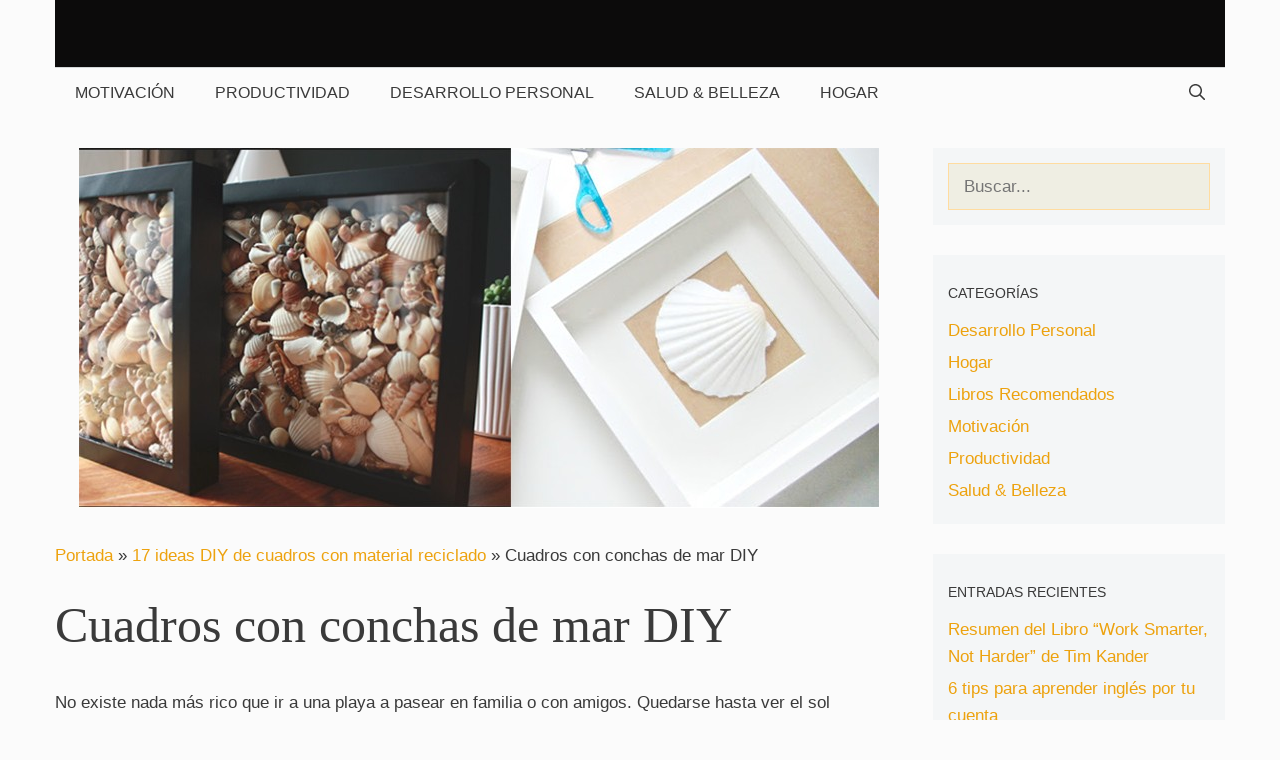

--- FILE ---
content_type: text/html; charset=UTF-8
request_url: http://inspiralia.net/cuadros-con-material-reciclado/con-conchas-de-mar/
body_size: 13354
content:
<!DOCTYPE html><html lang="es"><head><script data-no-optimize="1">var litespeed_docref=sessionStorage.getItem("litespeed_docref");litespeed_docref&&(Object.defineProperty(document,"referrer",{get:function(){return litespeed_docref}}),sessionStorage.removeItem("litespeed_docref"));</script><meta charset="UTF-8"><link data-optimized="2" rel="stylesheet" href="http://inspiralia.net/wp-content/litespeed/css/52d8572d69ef6d74cf7207942c34a424.css?ver=590ce" /><meta name='robots' content='index, follow, max-image-preview:large, max-snippet:-1, max-video-preview:-1' /><meta name="viewport" content="width=device-width, initial-scale=1"><title>Cuadros con conchas de mar - DIY fáciles | Paso a Paso |</title><meta name="description" content="Aprovecha estas vacaciones en la playa para recolectar conchas marinas. Hoy te enseñaré cómo hacer hermosos cuadros con conchas de mar." /><link rel="canonical" href="http://inspiralia.net/cuadros-con-material-reciclado/con-conchas-de-mar/" /><meta property="og:locale" content="es_ES" /><meta property="og:type" content="article" /><meta property="og:title" content="Cuadros con conchas de mar - DIY fáciles | Paso a Paso |" /><meta property="og:description" content="Aprovecha estas vacaciones en la playa para recolectar conchas marinas. Hoy te enseñaré cómo hacer hermosos cuadros con conchas de mar." /><meta property="og:url" content="http://inspiralia.net/cuadros-con-material-reciclado/con-conchas-de-mar/" /><meta property="og:site_name" content="Inspiralia" /><meta property="article:publisher" content="https://www.facebook.com/inspiralia.net/" /><meta property="article:published_time" content="2018-01-29T23:38:34+00:00" /><meta property="article:modified_time" content="2022-08-13T01:05:33+00:00" /><meta property="og:image" content="http://inspiralia.net/wp-content/uploads/Cuadros-con-conchas-de-mar.jpg" /><meta property="og:image:width" content="800" /><meta property="og:image:height" content="360" /><meta property="og:image:type" content="image/jpeg" /><meta name="author" content="Luis" /><meta name="twitter:card" content="summary_large_image" /><meta name="twitter:creator" content="@InspiraliaNet" /><meta name="twitter:site" content="@InspiraliaNet" /><meta name="twitter:label1" content="Escrito por" /><meta name="twitter:data1" content="Luis" /><meta name="twitter:label2" content="Tiempo de lectura" /><meta name="twitter:data2" content="2 minutos" /> <script type="application/ld+json" class="yoast-schema-graph">{"@context":"https://schema.org","@graph":[{"@type":"Article","@id":"http://inspiralia.net/cuadros-con-material-reciclado/con-conchas-de-mar/#article","isPartOf":{"@id":"http://inspiralia.net/cuadros-con-material-reciclado/con-conchas-de-mar/"},"author":{"name":"Luis","@id":"http://inspiralia.net/#/schema/person/b4173f3e654801a07eda1eb32580e2d1"},"headline":"Cuadros con conchas de mar DIY","datePublished":"2018-01-29T23:38:34+00:00","dateModified":"2022-08-13T01:05:33+00:00","mainEntityOfPage":{"@id":"http://inspiralia.net/cuadros-con-material-reciclado/con-conchas-de-mar/"},"wordCount":414,"commentCount":0,"publisher":{"@id":"http://inspiralia.net/#organization"},"image":{"@id":"http://inspiralia.net/cuadros-con-material-reciclado/con-conchas-de-mar/#primaryimage"},"thumbnailUrl":"http://inspiralia.net/wp-content/uploads/Cuadros-con-conchas-de-mar.jpg","articleSection":["Libros Recomendados"],"inLanguage":"es","potentialAction":[{"@type":"CommentAction","name":"Comment","target":["http://inspiralia.net/cuadros-con-material-reciclado/con-conchas-de-mar/#respond"]}]},{"@type":"WebPage","@id":"http://inspiralia.net/cuadros-con-material-reciclado/con-conchas-de-mar/","url":"http://inspiralia.net/cuadros-con-material-reciclado/con-conchas-de-mar/","name":"Cuadros con conchas de mar - DIY fáciles | Paso a Paso |","isPartOf":{"@id":"http://inspiralia.net/#website"},"primaryImageOfPage":{"@id":"http://inspiralia.net/cuadros-con-material-reciclado/con-conchas-de-mar/#primaryimage"},"image":{"@id":"http://inspiralia.net/cuadros-con-material-reciclado/con-conchas-de-mar/#primaryimage"},"thumbnailUrl":"http://inspiralia.net/wp-content/uploads/Cuadros-con-conchas-de-mar.jpg","datePublished":"2018-01-29T23:38:34+00:00","dateModified":"2022-08-13T01:05:33+00:00","description":"Aprovecha estas vacaciones en la playa para recolectar conchas marinas. Hoy te enseñaré cómo hacer hermosos cuadros con conchas de mar.","breadcrumb":{"@id":"http://inspiralia.net/cuadros-con-material-reciclado/con-conchas-de-mar/#breadcrumb"},"inLanguage":"es","potentialAction":[{"@type":"ReadAction","target":["http://inspiralia.net/cuadros-con-material-reciclado/con-conchas-de-mar/"]}]},{"@type":"ImageObject","inLanguage":"es","@id":"http://inspiralia.net/cuadros-con-material-reciclado/con-conchas-de-mar/#primaryimage","url":"http://inspiralia.net/wp-content/uploads/Cuadros-con-conchas-de-mar.jpg","contentUrl":"http://inspiralia.net/wp-content/uploads/Cuadros-con-conchas-de-mar.jpg","width":800,"height":360,"caption":"Cuadros con conchas de mar"},{"@type":"BreadcrumbList","@id":"http://inspiralia.net/cuadros-con-material-reciclado/con-conchas-de-mar/#breadcrumb","itemListElement":[{"@type":"ListItem","position":1,"name":"Portada","item":"http://inspiralia.net/"},{"@type":"ListItem","position":2,"name":"17 ideas DIY de cuadros con material reciclado","item":"https://inspiralia.net/cuadros-con-material-reciclado/"},{"@type":"ListItem","position":3,"name":"Cuadros con conchas de mar DIY"}]},{"@type":"WebSite","@id":"http://inspiralia.net/#website","url":"http://inspiralia.net/","name":"Inspiralia","description":"Inspiración para la vida","publisher":{"@id":"http://inspiralia.net/#organization"},"potentialAction":[{"@type":"SearchAction","target":{"@type":"EntryPoint","urlTemplate":"http://inspiralia.net/?s={search_term_string}"},"query-input":"required name=search_term_string"}],"inLanguage":"es"},{"@type":"Organization","@id":"http://inspiralia.net/#organization","name":"Inspiralia","url":"http://inspiralia.net/","logo":{"@type":"ImageObject","inLanguage":"es","@id":"http://inspiralia.net/#/schema/logo/image/","url":"http://inspiralia.net/wp-content/uploads/2017/08/inspiralia.net_.png","contentUrl":"http://inspiralia.net/wp-content/uploads/2017/08/inspiralia.net_.png","width":320,"height":65,"caption":"Inspiralia"},"image":{"@id":"http://inspiralia.net/#/schema/logo/image/"},"sameAs":["https://www.facebook.com/inspiralia.net/","https://x.com/InspiraliaNet"]},{"@type":"Person","@id":"http://inspiralia.net/#/schema/person/b4173f3e654801a07eda1eb32580e2d1","name":"Luis","image":{"@type":"ImageObject","inLanguage":"es","@id":"http://inspiralia.net/#/schema/person/image/","url":"http://inspiralia.net/wp-content/litespeed/avatar/8c144bbf292ddccddcbbd58914a74f6b.jpg?ver=1768013428","contentUrl":"http://inspiralia.net/wp-content/litespeed/avatar/8c144bbf292ddccddcbbd58914a74f6b.jpg?ver=1768013428","caption":"Luis"}}]}</script> <link href='https://fonts.gstatic.com' crossorigin rel='preconnect' /><link href='https://fonts.googleapis.com' crossorigin rel='preconnect' /><link rel="alternate" type="application/rss+xml" title="Inspiralia &raquo; Feed" href="http://inspiralia.net/feed/" /><link rel="alternate" type="application/rss+xml" title="Inspiralia &raquo; Feed de los comentarios" href="http://inspiralia.net/comments/feed/" /><link rel="alternate" type="application/rss+xml" title="Inspiralia &raquo; Comentario Cuadros con conchas de mar DIY del feed" href="http://inspiralia.net/cuadros-con-material-reciclado/con-conchas-de-mar/feed/" /> <script type="litespeed/javascript" data-src="http://inspiralia.net/wp-includes/js/jquery/jquery.min.js" id="jquery-core-js"></script> <link rel="https://api.w.org/" href="http://inspiralia.net/wp-json/" /><link rel="alternate" type="application/json" href="http://inspiralia.net/wp-json/wp/v2/posts/599" /><link rel="EditURI" type="application/rsd+xml" title="RSD" href="http://inspiralia.net/xmlrpc.php?rsd" /><meta name="generator" content="WordPress 6.5.7" /><link rel='shortlink' href='http://inspiralia.net/?p=599' /><link rel="alternate" type="application/json+oembed" href="http://inspiralia.net/wp-json/oembed/1.0/embed?url=http%3A%2F%2Finspiralia.net%2Fcuadros-con-material-reciclado%2Fcon-conchas-de-mar%2F" /><link rel="alternate" type="text/xml+oembed" href="http://inspiralia.net/wp-json/oembed/1.0/embed?url=http%3A%2F%2Finspiralia.net%2Fcuadros-con-material-reciclado%2Fcon-conchas-de-mar%2F&#038;format=xml" /><link rel="pingback" href="http://inspiralia.net/xmlrpc.php"> <script type="litespeed/javascript" data-src="https://pagead2.googlesyndication.com/pagead/js/adsbygoogle.js?client=ca-pub-8031083175920270"
     crossorigin="anonymous"></script><link rel="icon" href="http://inspiralia.net/wp-content/uploads/2017/05/favicon-223x223.png" sizes="32x32" /><link rel="icon" href="http://inspiralia.net/wp-content/uploads/2017/05/favicon-223x223.png" sizes="192x192" /><link rel="apple-touch-icon" href="http://inspiralia.net/wp-content/uploads/2017/05/favicon-223x223.png" /><meta name="msapplication-TileImage" content="http://inspiralia.net/wp-content/uploads/2017/05/favicon-380x223.png" /></head><body class="post-template-default single single-post postid-599 single-format-standard wp-custom-logo wp-embed-responsive post-image-above-header post-image-aligned-center secondary-nav-below-header secondary-nav-aligned-left slideout-enabled slideout-mobile sticky-menu-fade right-sidebar nav-below-header separate-containers contained-header active-footer-widgets-3 nav-search-enabled nav-aligned-left header-aligned-left dropdown-hover featured-image-active" itemtype="https://schema.org/Blog" itemscope> <a class="screen-reader-text skip-link" href="#content" title="Saltar al contenido">Saltar al contenido</a><header class="site-header grid-container grid-parent" id="masthead" aria-label="Sitio"  itemtype="https://schema.org/WPHeader" itemscope><div class="inside-header grid-container grid-parent"><div class="site-logo"> <a href="http://inspiralia.net/" rel="home"> <noscript><img  class="header-image is-logo-image" alt="Inspiralia" src="http://inspiralia.net/wp-content/uploads/2017/08/inspiralia.net_.png" /></noscript><img  class="lazyload header-image is-logo-image" alt="Inspiralia" src='data:image/svg+xml,%3Csvg%20xmlns=%22http://www.w3.org/2000/svg%22%20viewBox=%220%200%20210%20140%22%3E%3C/svg%3E' data-src="http://inspiralia.net/wp-content/uploads/2017/08/inspiralia.net_.png" /> </a></div></div></header><nav class="main-navigation grid-container grid-parent sub-menu-right" id="site-navigation" aria-label="Principal"  itemtype="https://schema.org/SiteNavigationElement" itemscope><div class="inside-navigation grid-container grid-parent"><form method="get" class="search-form navigation-search" action="http://inspiralia.net/"> <input type="search" class="search-field" value="" name="s" title="Buscar" /></form><div class="mobile-bar-items"> <span class="search-item"> <a aria-label="Abrir la barra de búsqueda" href="#"> <span class="gp-icon icon-search"><svg viewBox="0 0 512 512" aria-hidden="true" xmlns="http://www.w3.org/2000/svg" width="1em" height="1em"><path fill-rule="evenodd" clip-rule="evenodd" d="M208 48c-88.366 0-160 71.634-160 160s71.634 160 160 160 160-71.634 160-160S296.366 48 208 48zM0 208C0 93.125 93.125 0 208 0s208 93.125 208 208c0 48.741-16.765 93.566-44.843 129.024l133.826 134.018c9.366 9.379 9.355 24.575-.025 33.941-9.379 9.366-24.575 9.355-33.941-.025L337.238 370.987C301.747 399.167 256.839 416 208 416 93.125 416 0 322.875 0 208z" /></svg><svg viewBox="0 0 512 512" aria-hidden="true" xmlns="http://www.w3.org/2000/svg" width="1em" height="1em"><path d="M71.029 71.029c9.373-9.372 24.569-9.372 33.942 0L256 222.059l151.029-151.03c9.373-9.372 24.569-9.372 33.942 0 9.372 9.373 9.372 24.569 0 33.942L289.941 256l151.03 151.029c9.372 9.373 9.372 24.569 0 33.942-9.373 9.372-24.569 9.372-33.942 0L256 289.941l-151.029 151.03c-9.373 9.372-24.569 9.372-33.942 0-9.372-9.373-9.372-24.569 0-33.942L222.059 256 71.029 104.971c-9.372-9.373-9.372-24.569 0-33.942z" /></svg></span> </a> </span></div> <button class="menu-toggle" aria-controls="primary-menu" aria-expanded="false"> <span class="gp-icon icon-menu-bars"><svg viewBox="0 0 512 512" aria-hidden="true" xmlns="http://www.w3.org/2000/svg" width="1em" height="1em"><path d="M0 96c0-13.255 10.745-24 24-24h464c13.255 0 24 10.745 24 24s-10.745 24-24 24H24c-13.255 0-24-10.745-24-24zm0 160c0-13.255 10.745-24 24-24h464c13.255 0 24 10.745 24 24s-10.745 24-24 24H24c-13.255 0-24-10.745-24-24zm0 160c0-13.255 10.745-24 24-24h464c13.255 0 24 10.745 24 24s-10.745 24-24 24H24c-13.255 0-24-10.745-24-24z" /></svg><svg viewBox="0 0 512 512" aria-hidden="true" xmlns="http://www.w3.org/2000/svg" width="1em" height="1em"><path d="M71.029 71.029c9.373-9.372 24.569-9.372 33.942 0L256 222.059l151.029-151.03c9.373-9.372 24.569-9.372 33.942 0 9.372 9.373 9.372 24.569 0 33.942L289.941 256l151.03 151.029c9.372 9.373 9.372 24.569 0 33.942-9.373 9.372-24.569 9.372-33.942 0L256 289.941l-151.029 151.03c-9.373 9.372-24.569 9.372-33.942 0-9.372-9.373-9.372-24.569 0-33.942L222.059 256 71.029 104.971c-9.372-9.373-9.372-24.569 0-33.942z" /></svg></span><span class="mobile-menu">Menú</span> </button><div id="primary-menu" class="main-nav"><ul id="menu-principal" class=" menu sf-menu"><li id="menu-item-3524" class="menu-item menu-item-type-taxonomy menu-item-object-category menu-item-3524"><a href="http://inspiralia.net/motivacion/">Motivación</a></li><li id="menu-item-3525" class="menu-item menu-item-type-taxonomy menu-item-object-category menu-item-3525"><a href="http://inspiralia.net/productividad/">Productividad</a></li><li id="menu-item-3676" class="menu-item menu-item-type-taxonomy menu-item-object-category menu-item-3676"><a href="http://inspiralia.net/desarrollo-personal/">Desarrollo Personal</a></li><li id="menu-item-6215" class="menu-item menu-item-type-taxonomy menu-item-object-category menu-item-6215"><a href="http://inspiralia.net/salud-y-belleza/">Salud &#038; Belleza</a></li><li id="menu-item-6224" class="menu-item menu-item-type-taxonomy menu-item-object-category menu-item-6224"><a href="http://inspiralia.net/hogar/">Hogar</a></li><li class="search-item menu-item-align-right"><a aria-label="Abrir la barra de búsqueda" href="#"><span class="gp-icon icon-search"><svg viewBox="0 0 512 512" aria-hidden="true" xmlns="http://www.w3.org/2000/svg" width="1em" height="1em"><path fill-rule="evenodd" clip-rule="evenodd" d="M208 48c-88.366 0-160 71.634-160 160s71.634 160 160 160 160-71.634 160-160S296.366 48 208 48zM0 208C0 93.125 93.125 0 208 0s208 93.125 208 208c0 48.741-16.765 93.566-44.843 129.024l133.826 134.018c9.366 9.379 9.355 24.575-.025 33.941-9.379 9.366-24.575 9.355-33.941-.025L337.238 370.987C301.747 399.167 256.839 416 208 416 93.125 416 0 322.875 0 208z" /></svg><svg viewBox="0 0 512 512" aria-hidden="true" xmlns="http://www.w3.org/2000/svg" width="1em" height="1em"><path d="M71.029 71.029c9.373-9.372 24.569-9.372 33.942 0L256 222.059l151.029-151.03c9.373-9.372 24.569-9.372 33.942 0 9.372 9.373 9.372 24.569 0 33.942L289.941 256l151.03 151.029c9.372 9.373 9.372 24.569 0 33.942-9.373 9.372-24.569 9.372-33.942 0L256 289.941l-151.029 151.03c-9.373 9.372-24.569 9.372-33.942 0-9.372-9.373-9.372-24.569 0-33.942L222.059 256 71.029 104.971c-9.372-9.373-9.372-24.569 0-33.942z" /></svg></span></a></li></ul></div></div></nav><div class="site grid-container container hfeed grid-parent" id="page"><div class="site-content" id="content"><div class="content-area grid-parent mobile-grid-100 grid-75 tablet-grid-75" id="primary"><main class="site-main" id="main"><article id="post-599" class="post-599 post type-post status-publish format-standard has-post-thumbnail hentry category-libros-recomendados no-featured-image-padding" itemtype="https://schema.org/CreativeWork" itemscope><div class="inside-article"> <script <script type="litespeed/javascript" data-src="https://pagead2.googlesyndication.com/pagead/js/adsbygoogle.js"></script> <script type="litespeed/javascript">(adsbygoogle=window.adsbygoogle||[]).push({google_ad_client:"ca-pub-9302044886835946",enable_page_level_ads:!0})</script><div class="featured-image  page-header-image-single "> <img data-lazyloaded="1" src="[data-uri]" width="800" height="360" data-src="http://inspiralia.net/wp-content/uploads/Cuadros-con-conchas-de-mar.jpg" class="attachment-full size-full" alt="" itemprop="image" decoding="async" fetchpriority="high" data-srcset="http://inspiralia.net/wp-content/uploads/Cuadros-con-conchas-de-mar.jpg 800w, http://inspiralia.net/wp-content/uploads/Cuadros-con-conchas-de-mar-600x270.jpg 600w, http://inspiralia.net/wp-content/uploads/Cuadros-con-conchas-de-mar-768x346.jpg 768w" data-sizes="(max-width: 800px) 100vw, 800px" /></div><p id="breadcrumbs"><span><span><a href="http://inspiralia.net/">Portada</a></span> » <span><a href="https://inspiralia.net/cuadros-con-material-reciclado/">17 ideas DIY de cuadros con material reciclado</a></span> » <span class="breadcrumb_last" aria-current="page">Cuadros con conchas de mar DIY</span></span></p><header class="entry-header"><h1 class="entry-title" itemprop="headline">Cuadros con conchas de mar DIY</h1></header><div class="entry-content" itemprop="text"><div class="wp-block-image wp-image-604"><figure class="alignright"><noscript><img decoding="async" src="http://inspiralia.net/wp-content/uploads/Cuadros-con-conchas-de-mar-q-165x300.jpg" alt="" class="wp-image-604"/></noscript><img decoding="async" src='data:image/svg+xml,%3Csvg%20xmlns=%22http://www.w3.org/2000/svg%22%20viewBox=%220%200%20210%20140%22%3E%3C/svg%3E' data-src="http://inspiralia.net/wp-content/uploads/Cuadros-con-conchas-de-mar-q-165x300.jpg" alt="" class="lazyload wp-image-604"/><figcaption>Cuadros con conchas de mar</figcaption></figure></div><p>No existe nada más rico que ir a una playa a pasear en familia o con amigos. Quedarse hasta ver el sol caer es una sensación maravillosa. Las vacaciones cada vez están mas cerca y seguramente estas planificando ir de paseo a una playa ¿Por qué no aprovechas esos paseos y recolectas unas cuantas<strong> conchas de mar o caracoles</strong>?. Estos elementos además de traer suerte a tu vida también pueden ser utilizados para realizar hermosas manualidades. Hoy te enseñaré <strong>cómo hacer hermosos cuadros con conchas de mar.</strong></p><div class="adsb30" style=" margin:12px; margin-left:0px; text-align:left"><script <script type="litespeed/javascript" data-src="https://pagead2.googlesyndication.com/pagead/js/adsbygoogle.js"></script> <script type="litespeed/javascript">(adsbygoogle=window.adsbygoogle||[]).push({google_ad_client:"ca-pub-9302044886835946",enable_page_level_ads:!0})</script></div><p>Sin duda <strong>una idea muy bonita y sencilla de elaborar.</strong> Solo necesitarás aprovechar estos elementos que nos ofrece la naturaleza y algunos marcos que tengas sin usar. Anímate y sigue leyendo este articulo.</p><p>¡COMENCEMOS!</p><h2 class="wp-block-heading">Materiales:</h2><ul><li>Conchas marinas</li><li>Cartulina</li><li>Tijeras</li><li>Pistola con silicona</li><li>Marcos de cuadro o porta-retratos viejos</li></ul><h3 class="wp-block-heading">&nbsp;Paso a paso:</h3><p>Esta idea es muy sencilla de hacer, primeramente deberás preparar tu marco. Independientemente si es un simple cuadro de madera, metal o es un porta-retrato que tenías sin usar, deberás recortar un cuadro de tu cartulina del mismo tamaño que tu marco. Esto para que sea la base donde pegar tus conchas.</p><div class="adsb30" style=" margin:12px; margin-left:0px; float:left"><script type="litespeed/javascript" data-src="https://pagead2.googlesyndication.com/pagead/js/adsbygoogle.js?client=ca-pub-8031083175920270"
     crossorigin="anonymous"></script></div><p>Hecho esto, limpia tus conchas marinas y comienza a pegarlas a tu cartulina.&nbsp; No tienes que tener un orden en especifico, utiliza tu creatividad para ubicar tu conchas donde más te guste. De hecho puedes utilizar pintura si quieres hacer un divertido cuadro. Yo en lo personal utilice pintura blanca para resaltar tanto el marco como la concha de ostra. Así como hice otra de conchitas pequeñas y cubrí toda la cartuina sin dejar un espacio sin llenar. Quedan muy muy bien.</p><p>Te aseguro que te va a gustar. Dos pasos muy simples para convertir tu casa en una maravilla. Un dato curioso sobre estos cuadros tan simples es que se venden mucho, así que, si deseas emprender algún negocio, aquí tienes una gran idea. Nada puedes perder.</p><div class="wp-block-image wp-image-600"><figure class="aligncenter"><noscript><img decoding="async" src="http://inspiralia.net/wp-content/uploads/Cuadros-con-conchas-de-mar-300x135.jpg" alt="cuadros con conchas de mar" class="wp-image-600"/></noscript><img decoding="async" src='data:image/svg+xml,%3Csvg%20xmlns=%22http://www.w3.org/2000/svg%22%20viewBox=%220%200%20210%20140%22%3E%3C/svg%3E' data-src="http://inspiralia.net/wp-content/uploads/Cuadros-con-conchas-de-mar-300x135.jpg" alt="cuadros con conchas de mar" class="lazyload wp-image-600"/><figcaption>cuadros con conchas de mar</figcaption></figure></div><p><span style="color: #333333;">Si te ha gustado este paso a paso y deseas compartirlo o guardarlo puedes hacerlo a través de esta página <strong><span style="color: #ff99cc;"><a href="http://inspiralia.net/" target="_blank" rel="noreferrer noopener"><span style="color: #0000ff;">Web</span></a></span>, </strong>por nuestro grupo en<span style="color: #0000ff;"> <a style="color: #0000ff;" rel="noopener noreferrer" href="https://www.facebook.com/diy.crafts.manualidades" target="_blank"><strong>Facebook</strong></a></span> , <span style="color: #0000ff;"><a href="https://twitter.com/inspiralia" target="_blank" rel="noreferrer noopener"><strong>Twitter</strong></a></span> o etiquetándonos en<span style="color: #0000ff;"> <strong><a style="color: #0000ff;" rel="noopener noreferrer" href="https://www.instagram.com/diy.crafts.manualidades" target="_blank">Instagram</a>.</strong></span></span> Y recuerda que esta es apenas una de tantas ideas de manualidades con elementos naturales, puedes echar un vistazo también a: <span style="color: #0000ff;"><em>¡<a href="https://www.comohacerpasoapaso.com/decoraciones-con-conchas-marinas/">Lindas velas con conchas de mar!</a></em></span></p></div><footer class="entry-meta" aria-label="Meta de entradas"> <span class="cat-links"><span class="gp-icon icon-categories"><svg viewBox="0 0 512 512" aria-hidden="true" xmlns="http://www.w3.org/2000/svg" width="1em" height="1em"><path d="M0 112c0-26.51 21.49-48 48-48h110.014a48 48 0 0143.592 27.907l12.349 26.791A16 16 0 00228.486 128H464c26.51 0 48 21.49 48 48v224c0 26.51-21.49 48-48 48H48c-26.51 0-48-21.49-48-48V112z" /></svg></span><span class="screen-reader-text">Categorías </span><a href="http://inspiralia.net/libros-recomendados/" rel="category tag">Libros Recomendados</a></span></footer></div></article><div class="comments-area"><div id="comments"><div id="respond" class="comment-respond"><h3 id="reply-title" class="comment-reply-title">Deja un comentario <small><a rel="nofollow" id="cancel-comment-reply-link" href="/cuadros-con-material-reciclado/con-conchas-de-mar/#respond" style="display:none;">Cancelar la respuesta</a></small></h3><form action="http://inspiralia.net/wp-comments-post.php" method="post" id="commentform" class="comment-form" novalidate><p class="comment-form-comment"><label for="comment" class="screen-reader-text">Comentario</label><textarea id="comment" name="comment" cols="45" rows="8" required></textarea></p><label for="author" class="screen-reader-text">Nombre</label><input placeholder="Nombre *" id="author" name="author" type="text" value="" size="30" required /> <label for="email" class="screen-reader-text">Correo electrónico</label><input placeholder="Correo electrónico *" id="email" name="email" type="email" value="" size="30" required /> <label for="url" class="screen-reader-text">Web</label><input placeholder="Web" id="url" name="url" type="url" value="" size="30" /><p class="form-submit"><input name="submit" type="submit" id="submit" class="submit" value="Publicar comentario" /> <input type='hidden' name='comment_post_ID' value='599' id='comment_post_ID' /> <input type='hidden' name='comment_parent' id='comment_parent' value='0' /></p></form></div></div></div></main></div><div class="widget-area sidebar is-right-sidebar grid-25 tablet-grid-25 grid-parent" id="right-sidebar"><div class="inside-right-sidebar"><aside id="search-3" class="widget inner-padding widget_search"><form method="get" class="search-form" action="http://inspiralia.net/"> <label> <span class="screen-reader-text">Buscar:</span> <input type="search" class="search-field" placeholder="Buscar..." value="" name="s" title="Buscar:"> </label> <input type="submit" class="search-submit" value="Buscar"></form></aside><aside id="categories-1" class="widget inner-padding widget_categories"><h2 class="widget-title">Categorías</h2><ul><li class="cat-item cat-item-217"><a href="http://inspiralia.net/desarrollo-personal/">Desarrollo Personal</a></li><li class="cat-item cat-item-321"><a href="http://inspiralia.net/hogar/">Hogar</a></li><li class="cat-item cat-item-1"><a href="http://inspiralia.net/libros-recomendados/">Libros Recomendados</a></li><li class="cat-item cat-item-11"><a href="http://inspiralia.net/motivacion/">Motivación</a></li><li class="cat-item cat-item-15"><a href="http://inspiralia.net/productividad/">Productividad</a></li><li class="cat-item cat-item-266"><a href="http://inspiralia.net/salud-y-belleza/">Salud &amp; Belleza</a></li></ul></aside><aside id="recent-posts-1" class="widget inner-padding widget_recent_entries"><h2 class="widget-title">Entradas recientes</h2><ul><li> <a href="http://inspiralia.net/resumen-del-libro-work-smarter-not-harder/">Resumen del Libro &#8220;Work Smarter, Not Harder&#8221; de Tim Kander</a></li><li> <a href="http://inspiralia.net/aprender-ingles-por-tu-cuenta/">6 tips para aprender inglés por tu cuenta</a></li><li> <a href="http://inspiralia.net/que-es-la-asertividad/">¿Qué es la asertividad? Conoce esta poderosa herramienta.</a></li><li> <a href="http://inspiralia.net/tarjetas-dia-del-padre/deslizante/">Tarjeta deslizante para el día del padre</a></li><li> <a href="http://inspiralia.net/tarjetas-dia-del-padre/billetera/">Tarjeta de billetera para papá en su día</a></li><li> <a href="http://inspiralia.net/tarjetas-dia-del-padre/superheroe/">Tarjeta superhéroe para papá &#8211; Día del padre</a></li><li> <a href="http://inspiralia.net/tarjetas-dia-del-padre/traje-elegante/">Tarjeta de traje elegante para el día del padre</a></li><li> <a href="http://inspiralia.net/tarjetas-dia-del-padre/camisa-de-origami/">Tarjeta en forma de camisa de origami para el día del padre</a></li></ul></aside></div></div></div></div><div class="site-footer grid-container grid-parent"><footer class="site-info" aria-label="Sitio"  itemtype="https://schema.org/WPFooter" itemscope><div class="inside-site-info grid-container grid-parent"><div class="copyright-bar"> Inspiralia | Todos los derechos reservados &copy; 2026</div></div></footer></div><nav id="generate-slideout-menu" class="main-navigation slideout-navigation" itemtype="https://schema.org/SiteNavigationElement" itemscope style="display: none;"><div class="inside-navigation grid-container grid-parent"><div class="main-nav"><ul id="menu-principal-1" class=" slideout-menu"><li class="menu-item menu-item-type-taxonomy menu-item-object-category menu-item-3524"><a href="http://inspiralia.net/motivacion/">Motivación</a></li><li class="menu-item menu-item-type-taxonomy menu-item-object-category menu-item-3525"><a href="http://inspiralia.net/productividad/">Productividad</a></li><li class="menu-item menu-item-type-taxonomy menu-item-object-category menu-item-3676"><a href="http://inspiralia.net/desarrollo-personal/">Desarrollo Personal</a></li><li class="menu-item menu-item-type-taxonomy menu-item-object-category menu-item-6215"><a href="http://inspiralia.net/salud-y-belleza/">Salud &#038; Belleza</a></li><li class="menu-item menu-item-type-taxonomy menu-item-object-category menu-item-6224"><a href="http://inspiralia.net/hogar/">Hogar</a></li></ul></div></div></nav><div class="slideout-overlay"> <button class="slideout-exit has-svg-icon"> <span class="gp-icon pro-close"> <svg viewBox="0 0 512 512" aria-hidden="true" role="img" version="1.1" xmlns="http://www.w3.org/2000/svg" xmlns:xlink="http://www.w3.org/1999/xlink" width="1em" height="1em"> <path d="M71.029 71.029c9.373-9.372 24.569-9.372 33.942 0L256 222.059l151.029-151.03c9.373-9.372 24.569-9.372 33.942 0 9.372 9.373 9.372 24.569 0 33.942L289.941 256l151.03 151.029c9.372 9.373 9.372 24.569 0 33.942-9.373 9.372-24.569 9.372-33.942 0L256 289.941l-151.029 151.03c-9.373 9.372-24.569 9.372-33.942 0-9.372-9.373-9.372-24.569 0-33.942L222.059 256 71.029 104.971c-9.372-9.373-9.372-24.569 0-33.942z" /> </svg> </span> <span class="screen-reader-text">Cerrar</span> </button></div> <script id="generate-a11y" type="litespeed/javascript">!function(){"use strict";if("querySelector"in document&&"addEventListener"in window){var e=document.body;e.addEventListener("mousedown",function(){e.classList.add("using-mouse")}),e.addEventListener("keydown",function(){e.classList.remove("using-mouse")})}}()</script> <script type="litespeed/javascript" data-src="https://www.googletagmanager.com/gtag/js?id=UA-36173563-5"></script> <script type="litespeed/javascript">window.dataLayer=window.dataLayer||[];function gtag(){dataLayer.push(arguments)}
gtag('js',new Date());gtag('config','UA-36173563-5')</script> <noscript><style>.lazyload{display:none;}</style></noscript><script data-noptimize="1" type="litespeed/javascript">window.lazySizesConfig=window.lazySizesConfig||{};window.lazySizesConfig.loadMode=1</script><script id="generate-offside-js-extra" type="litespeed/javascript">var offSide={"side":"left"}</script> <script id="toc-front-js-extra" type="litespeed/javascript">var tocplus={"visibility_show":"show","visibility_hide":"hide","width":"Auto"}</script> <!--[if lte IE 11]> <script src="http://inspiralia.net/wp-content/themes/generatepress/assets/js/classList.min.js" id="generate-classlist-js"></script> <![endif]--> <script id="generate-menu-js-extra" type="litespeed/javascript">var generatepressMenu={"toggleOpenedSubMenus":"1","openSubMenuLabel":"Abrir el submen\u00fa","closeSubMenuLabel":"Cerrar el submen\u00fa"}</script> <script id="generate-navigation-search-js-extra" type="litespeed/javascript">var generatepressNavSearch={"open":"Abrir la barra de b\u00fasqueda","close":"Cerrar la barra de b\u00fasqueda"}</script> <script data-no-optimize="1">!function(t,e){"object"==typeof exports&&"undefined"!=typeof module?module.exports=e():"function"==typeof define&&define.amd?define(e):(t="undefined"!=typeof globalThis?globalThis:t||self).LazyLoad=e()}(this,function(){"use strict";function e(){return(e=Object.assign||function(t){for(var e=1;e<arguments.length;e++){var n,a=arguments[e];for(n in a)Object.prototype.hasOwnProperty.call(a,n)&&(t[n]=a[n])}return t}).apply(this,arguments)}function i(t){return e({},it,t)}function o(t,e){var n,a="LazyLoad::Initialized",i=new t(e);try{n=new CustomEvent(a,{detail:{instance:i}})}catch(t){(n=document.createEvent("CustomEvent")).initCustomEvent(a,!1,!1,{instance:i})}window.dispatchEvent(n)}function l(t,e){return t.getAttribute(gt+e)}function c(t){return l(t,bt)}function s(t,e){return function(t,e,n){e=gt+e;null!==n?t.setAttribute(e,n):t.removeAttribute(e)}(t,bt,e)}function r(t){return s(t,null),0}function u(t){return null===c(t)}function d(t){return c(t)===vt}function f(t,e,n,a){t&&(void 0===a?void 0===n?t(e):t(e,n):t(e,n,a))}function _(t,e){nt?t.classList.add(e):t.className+=(t.className?" ":"")+e}function v(t,e){nt?t.classList.remove(e):t.className=t.className.replace(new RegExp("(^|\\s+)"+e+"(\\s+|$)")," ").replace(/^\s+/,"").replace(/\s+$/,"")}function g(t){return t.llTempImage}function b(t,e){!e||(e=e._observer)&&e.unobserve(t)}function p(t,e){t&&(t.loadingCount+=e)}function h(t,e){t&&(t.toLoadCount=e)}function n(t){for(var e,n=[],a=0;e=t.children[a];a+=1)"SOURCE"===e.tagName&&n.push(e);return n}function m(t,e){(t=t.parentNode)&&"PICTURE"===t.tagName&&n(t).forEach(e)}function a(t,e){n(t).forEach(e)}function E(t){return!!t[st]}function I(t){return t[st]}function y(t){return delete t[st]}function A(e,t){var n;E(e)||(n={},t.forEach(function(t){n[t]=e.getAttribute(t)}),e[st]=n)}function k(a,t){var i;E(a)&&(i=I(a),t.forEach(function(t){var e,n;e=a,(t=i[n=t])?e.setAttribute(n,t):e.removeAttribute(n)}))}function L(t,e,n){_(t,e.class_loading),s(t,ut),n&&(p(n,1),f(e.callback_loading,t,n))}function w(t,e,n){n&&t.setAttribute(e,n)}function x(t,e){w(t,ct,l(t,e.data_sizes)),w(t,rt,l(t,e.data_srcset)),w(t,ot,l(t,e.data_src))}function O(t,e,n){var a=l(t,e.data_bg_multi),i=l(t,e.data_bg_multi_hidpi);(a=at&&i?i:a)&&(t.style.backgroundImage=a,n=n,_(t=t,(e=e).class_applied),s(t,ft),n&&(e.unobserve_completed&&b(t,e),f(e.callback_applied,t,n)))}function N(t,e){!e||0<e.loadingCount||0<e.toLoadCount||f(t.callback_finish,e)}function C(t,e,n){t.addEventListener(e,n),t.llEvLisnrs[e]=n}function M(t){return!!t.llEvLisnrs}function z(t){if(M(t)){var e,n,a=t.llEvLisnrs;for(e in a){var i=a[e];n=e,i=i,t.removeEventListener(n,i)}delete t.llEvLisnrs}}function R(t,e,n){var a;delete t.llTempImage,p(n,-1),(a=n)&&--a.toLoadCount,v(t,e.class_loading),e.unobserve_completed&&b(t,n)}function T(o,r,c){var l=g(o)||o;M(l)||function(t,e,n){M(t)||(t.llEvLisnrs={});var a="VIDEO"===t.tagName?"loadeddata":"load";C(t,a,e),C(t,"error",n)}(l,function(t){var e,n,a,i;n=r,a=c,i=d(e=o),R(e,n,a),_(e,n.class_loaded),s(e,dt),f(n.callback_loaded,e,a),i||N(n,a),z(l)},function(t){var e,n,a,i;n=r,a=c,i=d(e=o),R(e,n,a),_(e,n.class_error),s(e,_t),f(n.callback_error,e,a),i||N(n,a),z(l)})}function G(t,e,n){var a,i,o,r,c;t.llTempImage=document.createElement("IMG"),T(t,e,n),E(c=t)||(c[st]={backgroundImage:c.style.backgroundImage}),o=n,r=l(a=t,(i=e).data_bg),c=l(a,i.data_bg_hidpi),(r=at&&c?c:r)&&(a.style.backgroundImage='url("'.concat(r,'")'),g(a).setAttribute(ot,r),L(a,i,o)),O(t,e,n)}function D(t,e,n){var a;T(t,e,n),a=e,e=n,(t=It[(n=t).tagName])&&(t(n,a),L(n,a,e))}function V(t,e,n){var a;a=t,(-1<yt.indexOf(a.tagName)?D:G)(t,e,n)}function F(t,e,n){var a;t.setAttribute("loading","lazy"),T(t,e,n),a=e,(e=It[(n=t).tagName])&&e(n,a),s(t,vt)}function j(t){t.removeAttribute(ot),t.removeAttribute(rt),t.removeAttribute(ct)}function P(t){m(t,function(t){k(t,Et)}),k(t,Et)}function S(t){var e;(e=At[t.tagName])?e(t):E(e=t)&&(t=I(e),e.style.backgroundImage=t.backgroundImage)}function U(t,e){var n;S(t),n=e,u(e=t)||d(e)||(v(e,n.class_entered),v(e,n.class_exited),v(e,n.class_applied),v(e,n.class_loading),v(e,n.class_loaded),v(e,n.class_error)),r(t),y(t)}function $(t,e,n,a){var i;n.cancel_on_exit&&(c(t)!==ut||"IMG"===t.tagName&&(z(t),m(i=t,function(t){j(t)}),j(i),P(t),v(t,n.class_loading),p(a,-1),r(t),f(n.callback_cancel,t,e,a)))}function q(t,e,n,a){var i,o,r=(o=t,0<=pt.indexOf(c(o)));s(t,"entered"),_(t,n.class_entered),v(t,n.class_exited),i=t,o=a,n.unobserve_entered&&b(i,o),f(n.callback_enter,t,e,a),r||V(t,n,a)}function H(t){return t.use_native&&"loading"in HTMLImageElement.prototype}function B(t,i,o){t.forEach(function(t){return(a=t).isIntersecting||0<a.intersectionRatio?q(t.target,t,i,o):(e=t.target,n=t,a=i,t=o,void(u(e)||(_(e,a.class_exited),$(e,n,a,t),f(a.callback_exit,e,n,t))));var e,n,a})}function J(e,n){var t;et&&!H(e)&&(n._observer=new IntersectionObserver(function(t){B(t,e,n)},{root:(t=e).container===document?null:t.container,rootMargin:t.thresholds||t.threshold+"px"}))}function K(t){return Array.prototype.slice.call(t)}function Q(t){return t.container.querySelectorAll(t.elements_selector)}function W(t){return c(t)===_t}function X(t,e){return e=t||Q(e),K(e).filter(u)}function Y(e,t){var n;(n=Q(e),K(n).filter(W)).forEach(function(t){v(t,e.class_error),r(t)}),t.update()}function t(t,e){var n,a,t=i(t);this._settings=t,this.loadingCount=0,J(t,this),n=t,a=this,Z&&window.addEventListener("online",function(){Y(n,a)}),this.update(e)}var Z="undefined"!=typeof window,tt=Z&&!("onscroll"in window)||"undefined"!=typeof navigator&&/(gle|ing|ro)bot|crawl|spider/i.test(navigator.userAgent),et=Z&&"IntersectionObserver"in window,nt=Z&&"classList"in document.createElement("p"),at=Z&&1<window.devicePixelRatio,it={elements_selector:".lazy",container:tt||Z?document:null,threshold:300,thresholds:null,data_src:"src",data_srcset:"srcset",data_sizes:"sizes",data_bg:"bg",data_bg_hidpi:"bg-hidpi",data_bg_multi:"bg-multi",data_bg_multi_hidpi:"bg-multi-hidpi",data_poster:"poster",class_applied:"applied",class_loading:"litespeed-loading",class_loaded:"litespeed-loaded",class_error:"error",class_entered:"entered",class_exited:"exited",unobserve_completed:!0,unobserve_entered:!1,cancel_on_exit:!0,callback_enter:null,callback_exit:null,callback_applied:null,callback_loading:null,callback_loaded:null,callback_error:null,callback_finish:null,callback_cancel:null,use_native:!1},ot="src",rt="srcset",ct="sizes",lt="poster",st="llOriginalAttrs",ut="loading",dt="loaded",ft="applied",_t="error",vt="native",gt="data-",bt="ll-status",pt=[ut,dt,ft,_t],ht=[ot],mt=[ot,lt],Et=[ot,rt,ct],It={IMG:function(t,e){m(t,function(t){A(t,Et),x(t,e)}),A(t,Et),x(t,e)},IFRAME:function(t,e){A(t,ht),w(t,ot,l(t,e.data_src))},VIDEO:function(t,e){a(t,function(t){A(t,ht),w(t,ot,l(t,e.data_src))}),A(t,mt),w(t,lt,l(t,e.data_poster)),w(t,ot,l(t,e.data_src)),t.load()}},yt=["IMG","IFRAME","VIDEO"],At={IMG:P,IFRAME:function(t){k(t,ht)},VIDEO:function(t){a(t,function(t){k(t,ht)}),k(t,mt),t.load()}},kt=["IMG","IFRAME","VIDEO"];return t.prototype={update:function(t){var e,n,a,i=this._settings,o=X(t,i);{if(h(this,o.length),!tt&&et)return H(i)?(e=i,n=this,o.forEach(function(t){-1!==kt.indexOf(t.tagName)&&F(t,e,n)}),void h(n,0)):(t=this._observer,i=o,t.disconnect(),a=t,void i.forEach(function(t){a.observe(t)}));this.loadAll(o)}},destroy:function(){this._observer&&this._observer.disconnect(),Q(this._settings).forEach(function(t){y(t)}),delete this._observer,delete this._settings,delete this.loadingCount,delete this.toLoadCount},loadAll:function(t){var e=this,n=this._settings;X(t,n).forEach(function(t){b(t,e),V(t,n,e)})},restoreAll:function(){var e=this._settings;Q(e).forEach(function(t){U(t,e)})}},t.load=function(t,e){e=i(e);V(t,e)},t.resetStatus=function(t){r(t)},Z&&function(t,e){if(e)if(e.length)for(var n,a=0;n=e[a];a+=1)o(t,n);else o(t,e)}(t,window.lazyLoadOptions),t});!function(e,t){"use strict";function a(){t.body.classList.add("litespeed_lazyloaded")}function n(){console.log("[LiteSpeed] Start Lazy Load Images"),d=new LazyLoad({elements_selector:"[data-lazyloaded]",callback_finish:a}),o=function(){d.update()},e.MutationObserver&&new MutationObserver(o).observe(t.documentElement,{childList:!0,subtree:!0,attributes:!0})}var d,o;e.addEventListener?e.addEventListener("load",n,!1):e.attachEvent("onload",n)}(window,document);</script><script data-no-optimize="1">var litespeed_vary=document.cookie.replace(/(?:(?:^|.*;\s*)_lscache_vary\s*\=\s*([^;]*).*$)|^.*$/,"");litespeed_vary||fetch("/wp-content/plugins/litespeed-cache/guest.vary.php",{method:"POST",cache:"no-cache",redirect:"follow"}).then(e=>e.json()).then(e=>{console.log(e),e.hasOwnProperty("reload")&&"yes"==e.reload&&(sessionStorage.setItem("litespeed_docref",document.referrer),window.location.reload(!0))});</script><script data-optimized="1" type="litespeed/javascript" data-src="http://inspiralia.net/wp-content/litespeed/js/39fa36ca1e373db4af388b381dba6988.js?ver=590ce"></script><script>const litespeed_ui_events=["mouseover","click","keydown","wheel","touchmove","touchstart"];var urlCreator=window.URL||window.webkitURL;function litespeed_load_delayed_js_force(){console.log("[LiteSpeed] Start Load JS Delayed"),litespeed_ui_events.forEach(e=>{window.removeEventListener(e,litespeed_load_delayed_js_force,{passive:!0})}),document.querySelectorAll("iframe[data-litespeed-src]").forEach(e=>{e.setAttribute("src",e.getAttribute("data-litespeed-src"))}),"loading"==document.readyState?window.addEventListener("DOMContentLoaded",litespeed_load_delayed_js):litespeed_load_delayed_js()}litespeed_ui_events.forEach(e=>{window.addEventListener(e,litespeed_load_delayed_js_force,{passive:!0})});async function litespeed_load_delayed_js(){let t=[];for(var d in document.querySelectorAll('script[type="litespeed/javascript"]').forEach(e=>{t.push(e)}),t)await new Promise(e=>litespeed_load_one(t[d],e));document.dispatchEvent(new Event("DOMContentLiteSpeedLoaded")),window.dispatchEvent(new Event("DOMContentLiteSpeedLoaded"))}function litespeed_load_one(t,e){console.log("[LiteSpeed] Load ",t);var d=document.createElement("script");d.addEventListener("load",e),d.addEventListener("error",e),t.getAttributeNames().forEach(e=>{"type"!=e&&d.setAttribute("data-src"==e?"src":e,t.getAttribute(e))});let a=!(d.type="text/javascript");!d.src&&t.textContent&&(d.src=litespeed_inline2src(t.textContent),a=!0),t.after(d),t.remove(),a&&e()}function litespeed_inline2src(t){try{var d=urlCreator.createObjectURL(new Blob([t.replace(/^(?:<!--)?(.*?)(?:-->)?$/gm,"$1")],{type:"text/javascript"}))}catch(e){d="data:text/javascript;base64,"+btoa(t.replace(/^(?:<!--)?(.*?)(?:-->)?$/gm,"$1"))}return d}</script></body></html>
<!-- Page optimized by LiteSpeed Cache @2026-01-16 17:19:39 -->

<!-- Page cached by LiteSpeed Cache 6.2.0.1 on 2026-01-16 17:19:39 -->
<!-- Guest Mode -->
<!-- QUIC.cloud UCSS in queue -->